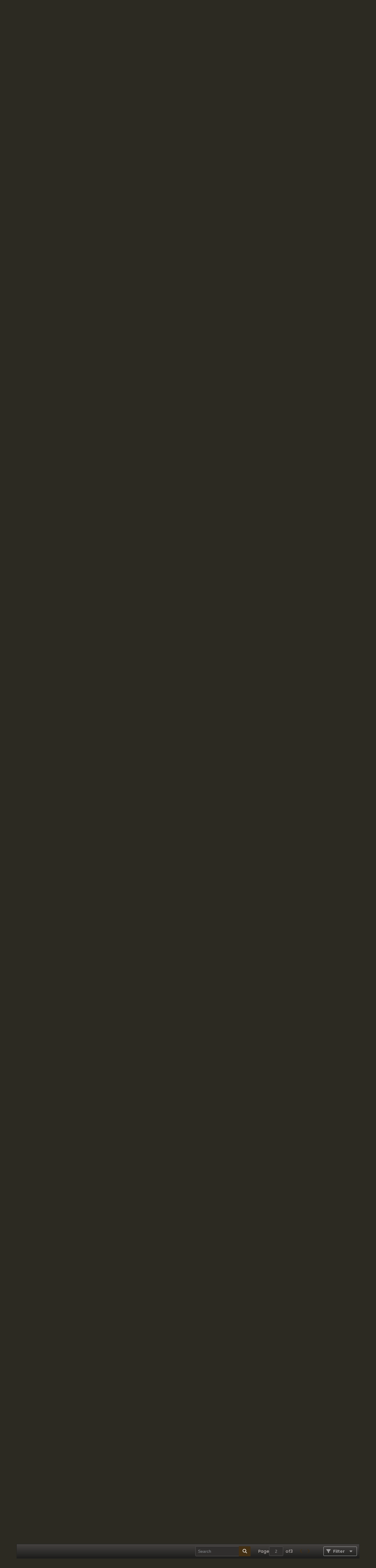

--- FILE ---
content_type: text/css;charset=UTF-8
request_url: https://forum.defcon.org/css.php?styleid=95&td=ltr&sheet=css_b_sharing_menu.css&ts=1759632327
body_size: 3822
content:
.b-sharing-menu{list-style:none}.b-sharing-menu:not(.b-comp-menu-dropdown__content){display:flex;flex-direction:column;gap:4px}.b-sharing-menu__item{flex-grow:1}.b-sharing-menu__item-link{display:flex;justify-content:center;align-items:center;gap:4px;box-sizing:border-box;min-width:60px;padding:4px;margin:auto;border-radius:3px;font-size:1.1rem;line-height:2.1rem;background:none 0 0,#000000;color:#AD936E}a.b-sharing-menu__item-link,a.b-sharing-menu__item-link:visited,a.b-sharing-menu__item-link:active,a.b-sharing-menu__item-link:hover,.widget-tabs.ui-tabs .ui-widget-content a.b-sharing-menu__item-link:hover,.sb-dialog.ui-dialog-content.ui-widget-content a.b-sharing-menu__item-link:hover{text-decoration:none}.b-comp-menu-dropdown__content-item .b-sharing-menu__item-link{padding:0;margin:auto}.b-sharing-menu__item-link-img{width:16px;height:16px;vertical-align:middle}.b-sharing-menu .b-sharing-menu__item a.b-sharing-menu__item-link--facebook,.b-sharing-menu .b-sharing-menu__item a.b-sharing-menu__item-link--facebook:visited{font-weight:bold;font-family:Helvetica,Arial,sans-serif;background:#4267B2;color:#FFF}.b-sharing-menu .b-sharing-menu__item a.b-sharing-menu__item-link--facebook:hover,.b-sharing-menu .b-sharing-menu__item a.b-sharing-menu__item-link--facebook:active{background:#365899;color:#FFF}.b-sharing-menu__item-link--facebook .b-sharing-menu__item-link-img{width:16px;height:16px}.b-sharing-menu .b-sharing-menu__item a.b-sharing-menu__item-link--twitter,.b-sharing-menu .b-sharing-menu__item a.b-sharing-menu__item-link--twitter:visited{font-family:'Helvetica Neue',Arial,sans-serif;background:#1B95E0;color:#FFF}.b-sharing-menu .b-sharing-menu__item a.b-sharing-menu__item-link--twitter:hover,.b-sharing-menu .b-sharing-menu__item a.b-sharing-menu__item-link--twitter:active{background:#0C7ABF;color:#FFF}.b-sharing-menu__item-link--twitter .b-sharing-menu__item-link-img{width:14px;height:14px}.b-comp-menu-dropdown .b-comp-menu-dropdown__content-item a.b-sharing-menu__item-link,.b-comp-menu-dropdown .b-comp-menu-dropdown__content-item a.b-sharing-menu__item-link:active,.b-comp-menu-dropdown .b-comp-menu-dropdown__content-item a.b-sharing-menu__item-link:visited,.widget-tabs.ui-tabs .ui-widget-content .b-comp-menu-dropdown__content-item a.b-sharing-menu__item-link,.widget-tabs.ui-tabs .ui-widget-content .b-comp-menu-dropdown__content-item a.b-sharing-menu__item-link:active,.widget-tabs.ui-tabs .ui-widget-content .b-comp-menu-dropdown__content-item a.b-sharing-menu__item-link:visited,.sb-dialog.ui-dialog-content.ui-widget-content .b-comp-menu-dropdown__content-item a.b-sharing-menu__item-link,.sb-dialog.ui-dialog-content.ui-widget-content .b-comp-menu-dropdown__content-item a.b-sharing-menu__item-link:active,.sb-dialog.ui-dialog-content.ui-widget-content .b-comp-menu-dropdown__content-item a.b-sharing-menu__item-link:visited{color:#FFF}.b-sharing-menu.b-sharing-menu--horizontal{vertical-align:middle;display:inline-flex;flex-direction:row;margin-left:0}.b-sharing-menu--horizontal .b-sharing-menu__item{display:inline-block;vertical-align:middle}.b-sharing-menu__item.b-comp-menu-dropdown__content-item,.b-sharing-menu--horizontal .b-sharing-menu__item{margin:0}.b-sharing-menu.b-sharing-menu--dropdown{margin-left:0}.b-sharing-menu__item-twitter-wrapper{height:20px}.fb-share-button:not(.fb_iframe_widget),.twitter-share-button:not(.twitter-share-button-rendered){display:none}.l-small .b-sharing-menu--right-on-small{position:absolute;right:16px;bottom:16px}.l-small .b-sharing-menu--inline-on-small{height:14px}.l-small .b-sharing-menu--inline-on-small .b-comp-menu-dropdown__trigger--icon-trigger{margin-top:-8px}